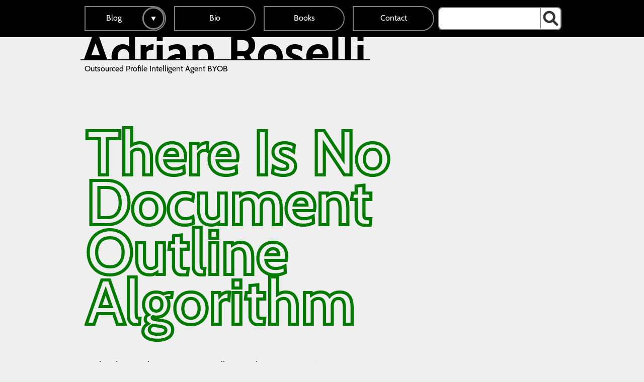

--- FILE ---
content_type: text/html; charset=UTF-8
request_url: https://adrianroselli.com/2016/08/there-is-no-document-outline-algorithm.html
body_size: 27476
content:
<!DOCTYPE html>
<html lang="en">
<head>
	<meta charset="UTF-8">

	<title>There Is No Document Outline Algorithm — Adrian Roselli</title>

	<meta http-equiv="X-UA-Compatible" content="IE=edge">
	<meta name="viewport" content="width=device-width, initial-scale=1.0">
	
	<link rel="shortcut icon" href="/wp-content/themes/AAR/favicon.png">
	<link rel="pingback" href="/xmlrpc.php">
	<link rel="alternate" type="application/rss+xml" title="RSS" href="https://adrianroselli.com/feed">
	<style>
	/* cabin-regular - latin */
	@font-face {
		font-family: 'Cabin';
		font-style: normal;
		font-weight: 400;
		src: local('Cabin'), local('Cabin-Regular'),
			url('/wp-content/themes/AAR/fonts/cabin-v14-latin-regular.woff2') format('woff2'), /* Chrome 26+, Opera 23+, Firefox 39+ */
			url('/wp-content/themes/AAR/fonts/cabin-v14-latin-regular.woff') format('woff'); /* Chrome 6+, Firefox 3.6+, IE 9+, Safari 5.1+ */
		font-display: swap;
	}
	/* cabin-italic - latin */
	@font-face {
		font-family: 'Cabin';
		font-style: italic;
		font-weight: 400;
		src: local('Cabin Italic'), local('Cabin-Italic'),
			url('/wp-content/themes/AAR/fonts/cabin-v14-latin-italic.woff2') format('woff2'), /* Chrome 26+, Opera 23+, Firefox 39+ */
			url('/wp-content/themes/AAR/fonts/cabin-v14-latin-italic.woff') format('woff'); /* Chrome 6+, Firefox 3.6+, IE 9+, Safari 5.1+ */
		font-display: swap;
	}
	/* cabin-700 - latin */
	@font-face {
		font-family: 'Cabin';
		font-style: normal;
		font-weight: 700;
		src: local('Cabin Bold'), local('Cabin-Bold'),
			url('/wp-content/themes/AAR/fonts/cabin-v14-latin-700.woff2') format('woff2'), /* Chrome 26+, Opera 23+, Firefox 39+ */
			url('/wp-content/themes/AAR/fonts/cabin-v14-latin-700.woff') format('woff'); /* Chrome 6+, Firefox 3.6+, IE 9+, Safari 5.1+ */
		font-display: swap;
	}
	</style>
<!-- Cookie:  -->
<!-- Theme: Unset -->
	<style id="CSSUnset" media="all">
	:root { --page-bg: #efefef; --page-bg-rgb: 239,239,239; --detail-color: #007b00; --nav-color: #009c00; --text-color: #000; --text-color-rgb: 0,0,0; }
	@media (prefers-color-scheme: dark) {
		:root { --page-bg: #000; --page-bg-rgb: 0,0,0; --detail-color: #009c00; --nav-color: #009c00; --text-color: #efefef; --text-color-rgb: 239,239,239; }
	}
	</style>
	<style id="CSSDark" media="none">
		:root { --page-bg: #000; --page-bg-rgb: 0,0,0; --detail-color: #009c00; --nav-color: #009c00; --text-color: #efefef; --text-color-rgb: 239,239,239; }
	</style>
	<style id="CSSLight" media="none">
		:root { --page-bg: #efefef; --page-bg-rgb: 239,239,239; --detail-color: #007b00; --nav-color: #009c00; --text-color: #000; --text-color-rgb: 0,0,0; }
	</style>

	<!-- 9.17.1 -->
	<link rel="stylesheet" href="/wp-content/themes/AAR/style.css?d=20250715">

	<style>
	@media print {header::before{content: url(http://chart.apis.google.com/chart?chs=120x120&cht=qr&chl=http%3A%2F%2Fadrianroselli.com/2016/08/there-is-no-document-outline-algorithm.html);position:absolute;top:-.25in;right:-.25in;}}
	</style>

	<script src="/wp-content/themes/AAR/highlight.min.js" async></script>
	<style>
	/* a11y-dark.min.css */
	.hljs-comment,.hljs-quote{color:#d4d0ab}.hljs-variable,.hljs-template-variable,.hljs-tag,.hljs-name,.hljs-selector-id,.hljs-selector-class,.hljs-regexp,.hljs-deletion{color:#ffa07a}.hljs-number,.hljs-built_in,.hljs-builtin-name,.hljs-literal,.hljs-type,.hljs-params,.hljs-meta,.hljs-link{color:#f5ab35}.hljs-attribute{color:#ffd700}.hljs-string,.hljs-symbol,.hljs-bullet,.hljs-addition{color:#abe338}.hljs-title,.hljs-section{color:#00e0e0}.hljs-keyword,.hljs-selector-tag{color:#dcc6e0}.hljs{display:block;overflow-x:auto;background:#2b2b2b;color:#f8f8f2;padding:.5em}.hljs-emphasis{font-style:italic}.hljs-strong{font-weight:bold}@media screen and (-ms-high-contrast:active), screen and (forced-colors: active){.hljs-addition,.hljs-attribute,.hljs-built_in,.hljs-builtin-name,.hljs-bullet,.hljs-comment,.hljs-link,.hljs-literal,.hljs-meta,.hljs-number,.hljs-params,.hljs-string,.hljs-symbol,.hljs-type,.hljs-quote{color:highlight}.hljs-keyword,.hljs-selector-tag{font-weight:bold}}
	.hljs{background:transparent;padding:0}
	@media print{pre .hljs,pre .hljs *{color:#000}}
	</style>

	<!-- <link rel="prev" title="My Slides from Abstractions" href="https://adrianroselli.com/2016/08/my-slides-from-abstractions.html"> -->
	<!-- <link rel="next" title="Analog Accessibility Analogues" href="https://adrianroselli.com/2016/09/analog-accessibility-analogues.html"> -->
	<!-- <link rel="canonical" href="http://adrianroselli.com/2016/08/there-is-no-document-outline-algorithm.html"> -->

	<!-- Opengraph, Twitter, etc. -->
	<meta property="og:type" content="article">
	<meta property="og:title" content="There Is No Document Outline Algorithm">
	<meta property="og:url" content="https://adrianroselli.com/2016/08/there-is-no-document-outline-algorithm.html">
	<meta property="og:description" content="I figured I would state the entire argument in the title. After all, as of this writing and the last seven-plus years, the statement is accurate as far as the browsers are concerned. I am penning this as sort of a follow-up to my post from 2013, The Truth about&hellip;">
	<meta property="article:published_time" content="2016-08-29T20:39:03-04:00">
	<meta property="article:modified_time" content="2023-09-19T10:35:29-04:00">
	<meta property="og:site_name" content="Adrian Roselli">
	<meta property="og:image" content="https://adrianroselli.com/wp-content/uploads/2011/01/HTML5_Logo2.png">
	<meta property="og:image:width" content="182">
	<meta property="og:image:height" content="256">
	<meta property="og:image:alt" content="HTML5 Logo">
	<meta property="og:locale" content="en_US">
	<meta name="twitter:card" content="summary">
	<!-- / Opengraph, Twitter, etc. -->
	<!-- Because Page Speed Insights and probably Google are little punks that can't parse the Opengraph version -->
	<meta name="description" content="I figured I would state the entire argument in the title. After all, as of this writing and the last seven-plus years, the statement is accurate as far as the browsers are concerned. I am penning this as sort of a follow-up to my post from 2013, The Truth about&hellip;">
	<!-- / Because Page Speed Insights and probably Google are little punks that can't parse the Opengraph version -->
	<meta name="twitter:dnt" content="on">
	<!-- https://adrianroselli.com/2016/08/there-is-no-document-outline-algorithm.html -->
	<!-- /2016/08/there-is-no-document-outline-algorithm.html -->

	
	<!-- <meta name="monetization" content="$ilp.gatehub.net/597263724"> -->
</head>
<body id="Unset">

<!-- header -->
<header role="banner">
		<a href="#Skip" accesskey="s">Skip to content.</a>

		<!-- nav -->
		<div id="NavWrapper">
			<nav role="navigation" id="PrimaryNav">
				<ul>
					<li><a href="/posts" id="mnu2095">Blog</a>
<button type="button" id="btnSubblog" aria-controls="Subblog" aria-expanded="false" aria-labelledby="mnu2095"><svg xmlns="http://www.w3.org/2000/svg" viewBox="0 0 80 80" focusable="false" width="1em" height="1em" aria-hidden="true"><path d="M70.3 13.8L40 66.3 9.7 13.8z"/></svg></button>
			<ul id="Subblog">
	<li><a href="/tag/accessibility" id="mnu5358">Accessibility</a></li>
	<li><a href="/tag/pattern" id="mnu8668">Patterns</a></li>
	<li><a href="/tag/print" id="mnu5366">Print Styles</a></li>
	<li><a href="/tag/tables" id="mnu6954">Tables</a></li>
	<li><a href="/tag/slides" id="mnu5360">Talk Slides</a></li>
	<li><a href="/tag/ux" id="mnu5359">User Experience</a></li>
	<li><a href="/tag/ariabuse" id="mnu9687">ARIA Misuse</a></li>
	<li><a href="/tag/overlay" id="mnu14069">Overlays</a></li>
</ul>
</li>
<li><a href="/bio" id="mnu1976">Bio</a></li>
<li><a href="/books" id="mnu1990">Books</a></li>
<li><a href="/contact" id="mnu1973">Contact</a></li>
				</ul>
				<form method="get" id="searchform" class="searchform" action="https://adrianroselli.com/" role="search" autocomplete="off" novalidate>
				<label for="s" class="visually-hidden">Search for:</label>
				<input type="text" value="" name="s" id="s" enterkeyhint="search">
				<button id="searchsubmit">
					<span class="visually-hidden">Search</span>
					<svg xmlns="http://www.w3.org/2000/svg" viewBox="0 0 100 100" focusable="false" aria-hidden="true" width="1em" height="1em"><path d="M73.37 62.76a39 39 0 10-10.61 10.61L85.2 95.8a7.5 7.5 0 0010.6-10.6zM41 65a24 24 0 1124-24 24 24 0 01-24 24z"/></svg>
				</button>
			</form>
			</nav>
		</div>
		<!-- / nav -->

		<div id="Brand">
			<a href="/" accesskey="1" class="logotype">
				<strong>Adrian Roselli</strong><br>
				<span>Outsourced Profile Intelligent Agent BYOB</span>
			</a>
		</div>
</header>
<!-- / header -->



<!-- #Content -->
<div class="post">
			<main role="main">

		
		<h1 id="Skip" tabindex="-1">There Is No Document Outline Algorithm</h1>
		<aside role="note">
		
		Updated <time datetime="2023-09-19T10:35:29-04:00">September 19, 2023</time>, originally posted <time datetime="2016-08-29T20:39:03-04:00">August 29, 2016</time>; <a href="#Comments" class="noprint">28 Comments</a>
		</aside>
        <p>
<img src="/wp-content/uploads/2011/01/HTML5_Logo1.png" class="right">
I figured I would state the entire argument in the title. After all, as of this writing and the last seven-plus years, the statement is accurate as far as the browsers are concerned.
</p>

<p>
I am penning this as sort of a follow-up to my post from 2013, <cite><a href="/2013/12/the-truth-about-truth-about-multiple-h1.html">The Truth about “The Truth About Multiple H1 Tags”</a></cite>. Even after that post helped kick off an update to the W3C HTML5 specification, it is not reflected in current tutorials and informative pieces.
</p>


<h2 id="BadInfo">Bad Information Persists</h2>

<p>
The appeal of ignoring heading levels for developers and authors is pretty compelling when you do not know how or where that content will appear (or it appears in many different locations). In particular, the all-<code>&lt;h1&gt;</code> approach appeals to many for its simplicity.
</p>

<p>
It makes sense why a developer might see this advice, or hear about it through <a href="http://webdesign.tutsplus.com/articles/the-truth-about-multiple-h1-tags-in-the-html5-era--webdesign-16824">misinformed articles</a>, and never look back. This advice is a free pass. Many content authors don&#8217;t even know <em>where</em> their content will appear, making an all-<code>&lt;h1&gt;</code> approach feel like the safe approach.
</p>

<p>
Unfortunately, despite all the activity in the standards world along with the lack of activity on the part of the browsers, many developers continue to be unaware that this imparts no benefits to users and even harms many of those users. I run into this repeatedly when I answer <a href="http://stackoverflow.com/questions/38448811/is-it-semantically-correct-to-use-h1-in-a-dialog/38467898#comment64346101_38467898">questions on Stack Overflow</a>, when I talk to developers in real life, and even from generally trusted outlets:
</p>

<blockquote>
<p>
This was part of the spec, and it was “revoked”, which is not a nice thing to do. And it was revoked not because they considered that it was a bad idea, but because of screen readers not implementing it correctly.
</p>
<footer><cite><a href="https://hacks.mozilla.org/2016/08/a-few-html-tips/comment-page-1/#comment-20156">Author comment on &#8220;A few HTML tips&#8221; at Mozilla Hacks</a></cite></footer>
</blockquote>

<p>
This is a common position, captured succinctly in this one example.
</p>

<p>
Disregarding the fact that it was never part of the final W3C spec, that the spec had a warning for three years, that nobody considered the algorithm a bad idea, that screen readers had nothing to do with it, and that browsers not implementing it is different from correctly implementing it, there is one statement that belies the issue at hand.
</p>

<p>
<q>Not a nice thing to do</q> is a value judgment. It presumes that the specification&#8217;s primary benefactors are developers when <a href="https://www.w3.org/TR/html-design-principles/#priority-of-constituencies">in reality it is about users</a>. It also presumes that it is acceptable to give developers advice (that harms some users) that has never been supported.
</p>

<p>
Like it or not, browsers are not moving on this feature and citing the purely theoretical document outline does nothing to move it forward. We as developers need to resolve this while still making it easy for content authors.
</p>



<h3>Update: February 13, 2017</h3>

<p>
There is a new issue opened against the W3C specification to try to understand how the outline algorithm is supposed to work so a polyfill can be created. This is sometimes a first step to getting support built into browsers. Read more at the issue, <cite><a href="https://github.com/w3c/html/issues/794">Update outline algorithm #794</a></cite>.
</p>


<h2 id="Alternatives">One Alternative (in Two Parts)</h2>


<p>
The average web developer would rather not have to think about mapping the appropriate heading level for every potential re-use of content. Authors should not have to think about it at all.
</p>

<h3 id="AlternativeServer">Server Side</h3>

<p>
Way back in the early oughts (actually, 1999&ndash;2000) I wrote a CMS (Content Management System) based on delimited text files. It was a lark. I wanted to teach myself some programming skills and my brother needed a mini-CMS while he was overseas.
</p>

<p>
I quickly ran into the heading issue that HTML5 tried to solve — sometimes his content would be re-used elsewhere in the layout, and the headings would not make sense anymore. But I solved it. I solved it without any fancy frameworks or libraries or HTML5 retooling.
</p>

<p>
Every content container carried a variable (this was all server-side code). That variable was a number reflecting its nesting level on the page. That number was then used to replace the number in any <code>&lt;h#&gt;</code> levels in the content (the content was chunked enough that there was not more than one heading).
</p>

<p>
I carried that technique forward into projects on much beefier CMSes and never had to worry about training authors how to manage chunked content on their home pages (and similar chunked pages). The move to HTML5 never made me consider an all-<code>&lt;h1&gt;</code> solution, partly because I knew the outline was not supported.
</p>


<h3 id="AlternativeClient">Client Side</h3>

<p>
Since so much of the content on modern sites comes in via client-side scripting, the code would simply need to be updated to run in the browser — this assumes you don&#8217;t mind offloading simple processing to thousands of users across uncontrollable run-times. But then if you are relying on client-side scripts to render a page you have already made your decision.
</p>

<p>
The following embedded code shows an HTML document that uses an all-<code>&lt;h1&gt;</code> structure. With a (not production-ready) chunk of JavaScript and some custom <code>data-</code> attributes on the sectioning containers, I re-write the <code>&lt;h1&gt;</code>s to reflect a document outline appropriate for this content. I use some CSS generated content to include the heading level after the text of each heading so you can easily see which is which. If the script does not work, you will see black headings sans parentheses for all.
</p>

<p>
Conceivably you can let your authors continue an all-<code>&lt;h1&gt;</code> approach, while your templates just tweak the structure based on attributes you embed in the layout. 
</p>


<p data-height="425" data-theme-id="0" data-slug-hash="VKkwwE" data-default-tab="html,result" data-user="aardrian" data-embed-version="2" class="codepen">See the Pen <a href="http://codepen.io/aardrian/pen/VKkwwE/">Dynamic Heading Level Demo</a> by Adrian Roselli (<a href="http://codepen.io/aardrian">@aardrian</a>) on <a href="http://codepen.io">CodePen</a>.</p>
<script async src="//assets.codepen.io/assets/embed/ei.js"></script>

<p>
You <a href="http://codepen.io/aardrian/pen/VKkwwE?editors=0010">can see (steal, fix) the script at CodePen</a> directly, or you can <a href="http://codepen.io/aardrian/debug/VKkwwE">view it as a full page</a> and make sure your assistive technology (such as a screen reader in this case) can navigate the corrected heading structure as you expect.
</p>


<h2 id="StandardsChange">Another Alternative</h2>

<p>
We can work to get browsers to support another new element, the <code>&lt;h&gt;</code> element (<a href="https://github.com/w3c/html/issues/169#issuecomment-210681765">proposed in April</a>, which was probably based on <a href="http://juicystudio.com/article/nested-headings.php">Gez Lemon&#8217;s 2004 suggestion</a>). Browsers would still need to implement some sort of document outline algorithm, but in this case a new element means no need to rewrite existing <code>&lt;h#&gt;</code> logic.
</p>

<p>
That will require the developer community to come together as it did for the <code>&lt;picture&gt;</code> element. It can be done, it just requires some effort.
</p>

<h3>Update: January 18, 2017</h3>

<p>
While the issue opened last April has since been closed (since it was about a language change in the spec), a new issue was opened <a href="https://github.com/w3c/html/issues/774">specifically for adding an <code>&lt;h&gt;</code> element</a>.
</p>


<h2 id="Minutiae">Minutiae</h2>

<p>
The statement in the title of this post is not new. It has been discussed for at least three years in standards bodies. It has been ignored by browsers for longer (more than seven years), though the browser bugs linked at the end are only a couple years old. Anyone who claims this is a recent change has not confirmed that with the W3C specification in two years.
</p>

<p>
The following links are just evidence I have needed to provide repeatedly to demonstrate these points. I guess they are more for me to easily reference from future Stack Overflow answers.
</p>

<ul>
 <li>In October 2013, Steve Faulkner (an editor of the HTML5 specification) wrote a post, <cite><a href="https://www.paciellogroup.com/blog/2013/10/html5-document-outline/">The HTML5 Document Outline</a></cite>, explaining that it does not exist outside of the draft spec.</li>
 <li>In January 2014, <a href="http://lists.w3.org/Archives/Public/public-html/2014Jan/0004.html">discussions started</a> on the W3C HTML Working Group mailing list.</li>
 <li>On January 25, 2014, <a href="https://developer.mozilla.org/en-US/docs/Web/Guide/HTML/Using_HTML_sections_and_outlines">Mozilla Developer Network updated its advice</a>, acknowledging there is no outline algorithm in any browser.</li>
 <li>In March of 2014, a W3C HTML 5 bug was opened to &#8220;<a href="https://www.w3.org/Bugs/Public/show_bug.cgi?id=25003">modify required heading mappings to reflect reality</a>.&#8221;</li>
 <li>As of April 17, 2014, a <a href="https://web.archive.org/web/20160829041520/http://w3c.github.io/html/sections.html#creating-an-outline">warning was added to the W3C draft HTML5 specification</a> explicitly stating there are no implementations of the outline algorithm.</li>
 <li>On October 28, 2014, the <a href="https://www.w3.org/TR/html5/">W3C HTML5 specification was officially released</a> as a W3C Recommendation. It included the <a href="https://www.w3.org/TR/html5/sections.html#outlines">warning about the document outline</a>.</li>
 <li>On September 1, 2015, Steve Faulkner <a href="https://github.com/whatwg/html/issues/83">opened an issue with the WHATWG HTML5 specification</a> suggesting a similar change. That bug is still open.</li>
 <li>As of January 22, 2016, Steve Faulkner <a href="https://github.com/w3c/html/issues/33">re-opened the discussion with the W3C HTML5 specification</a> to see if there was some way to reflect reality.</li>
 <li>On April 7, 2016, Chaals opened the issue <cite><a href="https://github.com/w3c/html/issues/169">Do not recommend using nested sections with h1</a></cite> against the W3C HTML5 spec (which is also where a <code>&lt;h&gt;</code> element was proposed).</li>
 <li>As of June 9, it was <a href="http://w3c.github.io/html/sections.html#the-h1-h2-h3-h4-h5-and-h6-elements">removed from the HTML 5.1 draft specification</a>.</li>
 <li>On June 16, 2016, both the <a href="https://validator.w3.org/nu/">W3C HTML Checker</a> and the <a href="https://validator.w3.org/">W3C Markup Validation Service</a> were updated to issue warnings, but still let you see the ideal outline (if it was supported).</li>
 <li>2014 <a href="https://bugs.chromium.org/p/chromium/issues/detail?id=365070">Chromium bug</a> to support the outline algorithm (closed as WONTFIX July 28, 2021).</li>
 <li>2014 <a href="https://bugzilla.mozilla.org/show_bug.cgi?id=998590">Firefox bug</a> to support the outline algorithm (closed as RESOLVED October 16, 2019).</li>
 <li>2014 <a href="https://bugs.webkit.org/show_bug.cgi?id=131920">WebKit bug</a> to support the outline algorithm (still open with no activity since 2014).</li>
 <li>2014 <a href="https://web.archive.org/web/20160827032318/https://connect.microsoft.com/IE/feedback/details/856898/expose-output-of-html5-outline-algorithm-as-a-dom-method">Internet Explorer bug</a> to support the outline algorithm (closed as EXTERNAL and moved to Legacy Edge before it was shut down).</li>
 <li>Added January 17, 2017: <a href="https://github.com/w3c/html/issues/774">Add <h> element #774</a> formally opened against the spec, <a href="https://twitter.com/htmlwg/status/821717149869690880">tweeted by W3C Web Platform WG</a>, mooted when HTML moved to WHATWG.</li>
</ul>

<p>
To recap, the Document Outline Algorithm was never a recommendation in a final W3C spec. There was a warning explicitly <em>against</em> authors relying on it, though the outline language was retained for browsers to understand how to implement support (eventually).
</p>

<p>
Regardless of whether you like the idea of the document outline algorithm, it does not reflect reality since no user agent supports it.
</p>



<h2 id="Update01">Update: January 23, 2018</h2>

<p>
WHATWG has maintained the fiction of the document outline despite no implementations. An <a href="https://github.com/whatwg/html/issues/83">issue against the spec</a> was opened in 2015 to rectify this, where it has languished.
</p>

<p>
Until today. <a href="https://github.com/whatwg/html/issues/83#issuecomment-359871505">New conversation has started</a>, with any eye toward accessibility. So there is promise we will either see a more workable proposal for browsers (to ignore?) and/or acknowledgment that the current WHATWG definition needs to be scrapped.
</p>



<h2 id="Update02">Update: March 1, 2019</h2>

<p>
I was made aware that MDN has an entire section on using the document algorithm outline, so I edited the page to <a href="https://developer.mozilla.org/en-US/docs/Web/Guide/HTML/Using_HTML_sections_and_outlines#The_HTML5_outline_algorithm">drop a warning into it in three spots</a>.
</p>



<h2 id="Update03">Update: October 15, 2019</h2>

<p>
An effort is underway at WHATWG to try to resurrect <code>&lt;hgroup&gt;</code> (<a href="https://github.com/whatwg/html/issues/5002">Alternative take on hgroup #5002</a>), an element <a href="https://lists.w3.org/Archives/Public/public-html-admin/2013Apr/0003.html">dropped from the W3C version of HTML in 2013</a> and never supported in any browser. If you pay attention to the description, however, it is the latest effort to try to get a Document Outline Algorithm into the WHATWG HTML5 specification.
</p>

<p>
I made a pitch, which got some positive emoji responses, but a dismissive response from the OP:
</p>

<blockquote>
 <p>Alternative proposal:</p>
 <ol>
  <li>Declare that <code>&lt;hgroup&gt;</code> on its own does nothing;</li>
  <li>Mint <code>&lt;h&gt;</code>.</li>
 </ol>
 <p>Then <code>&lt;hgroup&gt;</code> does not modify <code>&lt;h#&gt;</code>, thereby leaving existing structures intact and not modifying author intent for explicitly-chosen heading levels.</p>
<p>Given use of <code>&lt;hgroup&gt;</code> I have seen in the wild, this approach will not make any existing heading structures <em>less</em> accessible.</p>
 <p>If the effort here is to justify <code>&lt;hgroup&gt;</code>, and by extension try again at a Document Outline Algorithm, then let&#8217;s mint a new required child element, <code>&lt;h&gt;</code>. The <code>&lt;h&gt;</code> element can then get its nesting level from the algorithm proposed here.</p>
 <p>This has the advantage of keeping existing heading parsing logic in place and compartmentalizing the logic of this new effort at a Document Outline Algorithm without blowing up 30 years of existing content and rules. It may also make uptake in user agents a bit easier to swallow.</p>
 <p>We can lean on a <a href="https://github.com/w3c/html/issues/774">previous effort to mint <code>&lt;h&gt;</code></a> to kick this off.</p>
 <p>For the sub-heading concept, we can argue that any non-<code>&lt;h&gt;</code> non-phrasing-content-element child of <code>&lt;hgroup&gt;</code> is a de facto sub-head, whether it is a <code>&lt;div&gt;</code> or a <code>&lt;p&gt;</code> (probably more thought required there).</p>
 <footer><a href="https://github.com/whatwg/html/issues/5002#issuecomment-542275840">Alternative take on hgroup #5002, comment 12</a></footer>
</blockquote>

<p>
I suspect there will never be support for <code>&lt;h&gt;</code>.
</p>



<h2 id="Update04">Update: January 7, 2020</h2>

<p>
In a new post at Smashing Magazine, <a href="https://www.smashingmagazine.com/2020/01/html5-article-section/"><cite>Why You Should Choose HTML5 <code>&lt;article&gt;</code> Over <code>&lt;section&gt;</code></cite></a>, Bruce Lawson reaffirms that there is no document outline algorithm and that no, you should not pepper your page with <code>&lt;h1&gt;</code>s.
</p>



<h2 id="Update05">Update: January 25, 2020</h2>

<p>
Ongoing efforts at <a href="https://github.com/whatwg/html/pull/3499#issuecomment-577866180">WHATWG to create a functional outline algorithm</a> that browsers want to, and can, implement continues despite two years with no progress. Well, there was progress in so far as Mozilla tried, and failed, to implement the latest effort. Remember, W3C never had a document outline algorithm in a final spec, <a href="https://groups.google.com/forum/#!msg/mozilla.dev.platform/SdnMKYwWxzU/U-v_b8c2BwAJ">though WHATWG did</a> (that email implies it was in a spec that browsers implemented), even though it never reflected reality.
</p>

<p>
It&#8217;s been 7 years of no browser support. This latest effort trying to resurrect <code>&lt;hgroup&gt;</code> as the new keeper of the Document Outline Algorithm may not end that drought.
</p>



<h2 id="Update06">Update: February 10, 2020</h2>

<p>
Steve Faulkner has wrapped up the history and current situation (as detailed in my January 25 update above) in his aptly-titled post <a href="https://codepen.io/stevef/post/a-decade-of-heading-backwards"><cite>A decade of heading backwards</cite></a>.
</p>



<h2 id="Update07">Update: April 6, 2022</h2>

<p>
Interestingly, the first version of HTML discussed, and dropped, heading levels that adapted to sectioning:
</p>

<blockquote>
 <p>
 Should we support headers for which the level is implicitly defined by nestable section elements?<a href="#HTMLplus2">*2</a> We could also support autonumbering of headers. Unfortunately, on further investigation these ideas proved trickier than thought at first, and so have been dropped from this draft.
 </p>
 <p>
 <a id="HTMLplus2">2.</a> For example with <code>&lt;H&gt;</code> for headers and <code>&lt;SECTION&gt;</code> for nestable sections.
 </p>
 <footer><cite><a href="https://www.w3.org/MarkUp/HTMLPlus/htmlplus_10.html">HTML+ Discussion Document</a> &#8211; November 8, 1993</cite></footer>
</blockquote>





<h2 id="Update08">Update: April 9, 2022</h2>

<p>
Thanks to <a href="https://twitter.com/tinitun/status/1511474421969608709">Ramón Corominas&#8217; memory</a>, I was able to confirm that IE9 / JAWS 13 announced <code>&lt;h1&gt;</code>s in simple nested <code>&lt;section&gt;</code>s at an appropriate depth. Chrome 99 / JAWS 13 did not, Firefox 91 ESR refused to work with JAWS 13 at all. I did not record more complex constructs, but it started to fall apart pretty quickly as I adjusted the nesting to match things I have seen in real life. For timeline context, <a href="https://support.freedomscientific.com/About/News/Article/52">JAWS 13 was released in late 2011</a>, while the algorithm was still a draft.
</p>

<blockquote>
 <p>
 I found it! &#x1f642;  It was in May 2012, and the combination was: Firefox 10/IE 9 + JAWS 13, but it only worked when using &lt;h1&gt; for every heading. &lt;hgroup&gt; had no support at all
 </p>
 <footer><cite>Ramón Corominas, <a href="https://twitter.com/tinitun/status/1511474421969608709">April 5 tweet</a></cite></footer>
</blockquote>

<blockquote>
 <p>
 If any &lt;h2&gt;-&lt;h6&gt; were used within a section, the level was incorrectly increased, and any headings with a calculated level higher than 6 were no more interpreted as headings
 </p>
 <footer><cite>Ramón Corominas, <a href="https://twitter.com/tinitun/status/1511474927043502080">April 5 tweet</a></cite></footer>
</blockquote>

<p>
I recorded a video that uses this HTML, pulled from the <a href="https://html.spec.whatwg.org/multipage/sections.html#headings-and-sections">WHATWG HTML specification examples for headings and sections</a>: 
</p>

<pre><code> &lt;h1&gt;Apples&lt;/h1&gt;
 &lt;p&gt;Apples are fruit.&lt;/p&gt;
 &lt;section&gt;
  &lt;h1&gt;Taste&lt;/h1&gt;
  &lt;p&gt;They taste lovely.&lt;/p&gt;
  &lt;section&gt;
   &lt;h1&gt;Sweet&lt;/h1&gt;
   &lt;p&gt;Red apples are sweeter than green ones.&lt;/p&gt;
  &lt;/section&gt;
 &lt;/section&gt;
 &lt;section&gt;
  &lt;h1&gt;Color&lt;/h1&gt;
  &lt;p&gt;Apples come in various colors.&lt;/p&gt;
 &lt;/section&gt;</code></pre>


<figure>
 <video preload="metadata" controls="" poster="">
  <source src="/wp-content/uploads/2016/08/IE9-DOA.mp4" type="video/mp4">
  <track label="English" kind="subtitles" srclang="en-us" src="/wp-content/uploads/2016/08/IE9-DOA.vtt" default="">
  Sorry, your browser doesn’t support embedded videos, but don’t worry, you can <a href="/wp-content/uploads/2016/08/IE9-DOA.mp4">download it</a>. The <a href="/wp-content/uploads/2016/08/IE9-DOA.vtt">caption file</a> is also available in case your video player can import it.
 </video>
 <figcaption>JAWS 13 with Internet Explorer 9.</figcaption>
</figure>

<p>
This is a case where IE9 was not exposing the nesting level information (<a href="https://twitter.com/stevefaulkner/status/1512435160175845377">IE9 does not expose heading semantics</a> in the accessibility layer), but JAWS was using heuristics to try to support the draft specification.
</p>

<p>
Steve Faulkner gave some context:
</p>

<blockquote>
 <p>
 The JAWS implementation was flawed and they couldn’t get it right, so they pulled it.
 </p>
 <footer>Steve Faulkner, <a href="https://twitter.com/stevefaulkner/status/1512430030542020609">April 8 tweet</a></footer>
</blockquote>

<blockquote>
 <p>
 The JAWS implementation was sponsored by Rich S/IBM in discussion with me at the time
 </p>
 <footer>Steve Faulkner, <a href="https://twitter.com/stevefaulkner/status/1512436555348070405">April 8 tweet</a></footer>
</blockquote>

<p>
Despite one of the WHATWG HTML editors <a href="https://github.com/whatwg/html/issues/83#issuecomment-1089073624">asserting</a> this week that <q>The problem is about the mismatch with accessibility tech</q>, it looks like some <em>accessibility tech</em> tried to match the draft specification in 2011 and rolled it back.
</p>

<p>
This is all on the radar again since Léonie Watson is trying to get some help from WHATWG on publishing the January 2021 HTML Review Draft as a W3C Candidate Recommendation after Steve (and I along with others) <a href="https://github.com/w3c/htmlwg/issues/22#issuecomment-1004986487">raised an objection</a> since it contains the fictional Document Outline Algorithm.
</p>





<h2 id="Update09">Update: April 18, 2022</h2>

<p>
Back in 2015, one of the <a href="https://github.com/whatwg/html/issues/83#issuecomment-136859478">WHATWG HTML contributors suggested a preference for removing</a> the Document Outline Algorithm from the WHATWG HTML specification instead of adding a warning, but the <a href="https://github.com/whatwg/html/issues/83#issuecomment-136882847">editor at the time disagreed</a>, stating a full re-write was necessary. Then 7 years of no movement from WHATWG.
</p>

<p>
Last week the now-current WHATWG HTML editor, after the failure of anyone to get the outline algorithm implemented in the last 7 years, <a href="https://github.com/whatwg/html/issues/83#issuecomment-1096853048">pivoted <q>back to the 2015 plan</q></a>, though once again implying he would not do it.
</p>

<p>
So Steve Faulkner did. Steve filed WHATWG HTML PR <a href="https://github.com/whatwg/html/pull/7829">#7829 <cite>removes outline algorithm </cite></a>. On Easter Sunday. If all goes well, maybe it won&#8217;t be another 7 years for this to be merged.
</p>

<p>
<a href="https://twitter.com/stevefaulkner/status/1515814973703958534">Steve also points out</a> that User Agent default CSS style sheets do not visually honor the Document Outline Algorithm (something folks have incorrectly asserted for years):
</p>

<p class="codepen" data-height="300" data-theme-id="dark" data-default-tab="html,result" data-slug-hash="ZEvmNPg" data-user="stevef" style="height: 300px; box-sizing: border-box; display: flex; align-items: center; justify-content: center; border: 2px solid; margin: 1em 0; padding: 1em;">
  <span>See the Pen <a href="https://codepen.io/stevef/pen/ZEvmNPg">
  incomplete implementation of outline styles</a> by steve faulkner (<a href="https://codepen.io/stevef">@stevef</a>)
  on <a href="https://codepen.io">CodePen</a>.</span>
</p>
<script async src="https://cpwebassets.codepen.io/assets/embed/ei.js"></script>





<h2 id="Update10">Update: July 1, 2022</h2>

<p>
The Document Outline Algorithm is now gone from the WHATWG HTML specification.
</p>

<p>
It took 6¾ years from when Steve Faulkner first opened the issue, with the intervening time seeing piles of evidence ignored, the backing of dozens of experts, spec editor gatekeeping, a pull request, and help shepherding it through the WHATWG process, but Steve pulled it off.
</p>

<blockquote class="twitter-tweet" data-dnt="true">
 <p>
 Replace the outline algorithm with one based on heading levels (thanks stevefaulkner!)<a href="https://github.com/whatwg/html/commit/6682bdeee6fb08f5972bea92064fe250f1b4ec9c">github.com/whatwg/html/commit/6682bdeee…</a>
 </p>
 <footer>
 <cite>HTML Standard (@htmlstandard) <a href="https://twitter.com/htmlstandard/status/1542725809848434688">July 1, 2022</a></cite>
 </footer>
</blockquote>

<p>
If you see any tools, editors, articles, &#8220;experts&#8221;, etc., pitching the Document Outline Algorithm, remind them they are wrong (and have been).
</p>






<h2 id="Update11">Update: July 7, 2022</h2>

<p>
Bruce has provided some context as well, which is far shorter than my stove-piped post, in <cite><a href="https://brucelawson.co.uk/2022/why-the-html-outlining-algorithm-was-removed-from-the-spec-the-truth-will-shock-you/">Why the HTML Outlining Algorithm was removed from the spec – the truth will shock you!</a></cite>. This part hits home:
</p>

<blockquote>
 <p>One of the reasons I liked having a W3C versioned specification for HTML is that it would reflect the reality of what browsers do on the date at the top of the spec. A living standard often includes things that aren’t yet implemented. And the worse thing about having zombie stuff in a spec is that lots of developers believe (in good faith) that it accurately reflects what’s implemented today.</p>
 <footer><cite><a href="https://brucelawson.co.uk/2022/why-the-html-outlining-algorithm-was-removed-from-the-spec-the-truth-will-shock-you/">Why the HTML Outlining Algorithm was removed from the spec – the truth will shock you!</a></cite></footer>
</blockquote>

<p>
With the version-less WHATWG spec, the update is only there if people remember to look. So it might be some time before folks believe it. Even after <em>years</em> of evidence.
</p>






<h2 id="Update12">Update: August 24, 2023</h2>

<p>
<a href="/2021/10/blaming-screen-readers-red-flag.html">Don&#8217;t blame screen readers for this</a>. As I noted above, a screen reader was the first to try to implement the document outline algorithm when the browsers would not. It was a screen reader that proved the algorithm was untenable.
</p>







<h2 id="Update13">Update: September 19, 2023</h2>

<p>
The 2019 suggestion from Mu-An Chiou <a href="https://github.com/whatwg/html/pull/3499#issuecomment-544745912">for <code>headinglevelstart</code></a> has <a href="https://github.com/whatwg/html/issues/5033#issuecomment-1721308852">fresh activity</a> coming out of TPAC. Scott mentioned <a href="https://github.com/whatwg/html/issues/5033#issuecomment-1725690910">current limitations</a> in screen readers along with designating an upper limit.
</p>

<p>
Note that this in no way is an effort to try to revive the failed Document Outline Algorithm.
</p>









<!--
https://twitter.com/LeaVerou/status/869917035257614336
-->
		<footer>
						<h2>Tags</h2>

			<p>
			<a href="/tag/accessibility" rel="tag">accessibility</a>, <a href="/tag/html" rel="tag">html</a>, <a href="/tag/javascript" rel="tag">JavaScript</a>, <a href="/tag/rant" rel="tag">rant</a>, <a href="/tag/standards" rel="tag">standards</a>, <a href="/tag/w3c" rel="tag">W3C</a>, <a href="/tag/wcag" rel="tag">WCAG</a>			</p>

			<h2>Other Posts</h2>

      <div class="prevnextpost">
  			<p>
			<a href="/2016/08/my-slides-from-abstractions.html" rel="prev" data-bg="/wp-content/uploads/2016/08/slide_thumb-150x150.png" style="background-image:url(/wp-content/uploads/2016/08/slide_thumb-150x150.png)">Earlier post: <cite>My Slides from Abstractions</cite></a>
			</p>
  			<p>
			<a href="/2016/09/analog-accessibility-analogues.html" rel="next" data-bg="/wp-content/uploads/2016/08/wheelchair-access_step-150x150.jpg" style="background-image:url(/wp-content/uploads/2016/08/wheelchair-access_step-150x150.jpg)">More recent post: <cite>Analog Accessibility Analogues</cite></a>
			</p>      </div>

		</footer>
									
		
		<article id="Comments">

			<h2>28 Comments</h2>


			
			<div>

				<blockquote class="comment even thread-even depth-1 parent" id="comment-58153">
					<div>
						<header>
						
						
						<a rel='nofollow' class='comment-reply-link' href='https://adrianroselli.com/2016/08/there-is-no-document-outline-algorithm.html?replytocom=58153#respond' data-commentid="58153" data-postid="4435" data-belowelement="-58153" data-respondelement="respond" data-replyto="Reply to Brian Kardell" aria-label='Reply to Brian Kardell'>Reply</a>
						</header>


					<p>I had occasion to look back for on this already in the course of 24 hours or so and I didn&#8217;t find this in your links, so I&#8217;m including it in the comments just incase anyone is interested <a href="https://discourse.wicg.io/t/html5-h-custom-element/438/39" rel="nofollow ugc">https://discourse.wicg.io/t/html5-h-custom-element/438/39</a></p>


					</div>
					<footer>
						<cite><a href='https://briankardell.wordpress.com' rel='external nofollow ugc' class='url'>Brian Kardell</a></cite>;
						<time datetime="2016-09-02T19:02:00-04:00">2 September 2016 at 7:02 pm</time>.
						<a href="/2016/08/there-is-no-document-outline-algorithm.html#comment-58153" class="noprint">Permalink</a>
					</footer>

				</blockquote>


			<div>

				<blockquote class="comment byuser comment-author-adrian-roselli bypostauthor odd alt depth-2" id="comment-58154">
					<div>
						<header>
						In response to <a href="/2016/08/there-is-no-document-outline-algorithm.html#comment-58153" class="noprint">Brian Kardell</a>.
						
						<a rel='nofollow' class='comment-reply-link' href='https://adrianroselli.com/2016/08/there-is-no-document-outline-algorithm.html?replytocom=58154#respond' data-commentid="58154" data-postid="4435" data-belowelement="-58154" data-respondelement="respond" data-replyto="Reply to Adrian Roselli" aria-label='Reply to Adrian Roselli'>Reply</a>
						</header>


					<p>Thanks. I totally spaced on that after you showed it to me. Appreciate you linking it.</p>


					</div>
					<footer>
						<cite><a href='https://adrianroselli.com/' rel='external nofollow ugc' class='url'>Adrian Roselli</a></cite>;
						<time datetime="2016-09-02T19:07:46-04:00">2 September 2016 at 7:07 pm</time>.
						<a href="/2016/08/there-is-no-document-outline-algorithm.html#comment-58154" class="noprint">Permalink</a>
					</footer>

				</blockquote>

</div><!-- #comment-## -->
</div><!-- #comment-## -->

			<div>

				<blockquote class="comment even thread-odd thread-alt depth-1 parent" id="comment-59783">
					<div>
						<header>
						
						
						<a rel='nofollow' class='comment-reply-link' href='https://adrianroselli.com/2016/08/there-is-no-document-outline-algorithm.html?replytocom=59783#respond' data-commentid="59783" data-postid="4435" data-belowelement="-59783" data-respondelement="respond" data-replyto="Reply to Gregory" aria-label='Reply to Gregory'>Reply</a>
						</header>


					<p>In the interest of generating a solid outline for screen readers, I was wondering if it was okay practice to blend explicit  els with <code>role="heading"</code> + <code>aria-level="x"</code>, and then hide it for non-screenreaders; e.g.</p>
<p><code>&nbsp;&nbsp;&nbsp;&nbsp;Main Site Navigation</code></p>
<p>The idea being to have presentational structures that don&#8217;t translate to screen readers without excluding their users from understanding. (also hopefully google doesn&#8217;t ding us)</p>


					</div>
					<footer>
						<cite>Gregory</cite>;
						<time datetime="2016-09-27T22:30:44-04:00">27 September 2016 at 10:30 pm</time>.
						<a href="/2016/08/there-is-no-document-outline-algorithm.html#comment-59783" class="noprint">Permalink</a>
					</footer>

				</blockquote>


			<div>

				<blockquote class="comment byuser comment-author-adrian-roselli bypostauthor odd alt depth-2" id="comment-59784">
					<div>
						<header>
						In response to <a href="/2016/08/there-is-no-document-outline-algorithm.html#comment-59783" class="noprint">Gregory</a>.
						
						<a rel='nofollow' class='comment-reply-link' href='https://adrianroselli.com/2016/08/there-is-no-document-outline-algorithm.html?replytocom=59784#respond' data-commentid="59784" data-postid="4435" data-belowelement="-59784" data-respondelement="respond" data-replyto="Reply to Adrian Roselli" aria-label='Reply to Adrian Roselli'>Reply</a>
						</header>


					<p>Short answer: No.</p>
<p>Longer answer: Not all screen reader users are blind.</p>
<p>Yet longer answer: If you can already put the appropriate heading level into an <code>aria-level</code> attribute, then you can use the correct <code>&lt;h#&gt;</code>, so this seems like a lot of extra effort for a potentially confusing (and SEO-risky) approach.</p>


					</div>
					<footer>
						<cite><a href='https://adrianroselli.com/' rel='external nofollow ugc' class='url'>Adrian Roselli</a></cite>;
						<time datetime="2016-09-27T22:43:56-04:00">27 September 2016 at 10:43 pm</time>.
						<a href="/2016/08/there-is-no-document-outline-algorithm.html#comment-59784" class="noprint">Permalink</a>
					</footer>

				</blockquote>

</div><!-- #comment-## -->
</div><!-- #comment-## -->

			<div>

				<blockquote class="comment even thread-even depth-1 parent" id="comment-81249">
					<div>
						<header>
						
						
						<a rel='nofollow' class='comment-reply-link' href='https://adrianroselli.com/2016/08/there-is-no-document-outline-algorithm.html?replytocom=81249#respond' data-commentid="81249" data-postid="4435" data-belowelement="-81249" data-respondelement="respond" data-replyto="Reply to Alf" aria-label='Reply to Alf'>Reply</a>
						</header>


					<p>Dude, you&#8217;re a bozo. Plain and simple. Even if there&#8217;s &#8220;no such thing as document outline&#8221;, just by using a document outline can help tell you if the site is complete shit. You can actually tell by just visiting the site you want to outline. 99% of the time, it completely matches the shittiness that is displayed. Almost as bad as your writing. Almost.</p>


					</div>
					<footer>
						<cite><a href='http://www.stackoverflow.com' rel='external nofollow ugc' class='url'>Alf</a></cite>;
						<time datetime="2017-06-19T20:16:58-04:00">19 June 2017 at 8:16 pm</time>.
						<a href="/2016/08/there-is-no-document-outline-algorithm.html#comment-81249" class="noprint">Permalink</a>
					</footer>

				</blockquote>


			<div>

				<blockquote class="comment byuser comment-author-adrian-roselli bypostauthor odd alt depth-2" id="comment-81271">
					<div>
						<header>
						In response to <a href="/2016/08/there-is-no-document-outline-algorithm.html#comment-81249" class="noprint">Alf</a>.
						
						<a rel='nofollow' class='comment-reply-link' href='https://adrianroselli.com/2016/08/there-is-no-document-outline-algorithm.html?replytocom=81271#respond' data-commentid="81271" data-postid="4435" data-belowelement="-81271" data-respondelement="respond" data-replyto="Reply to Adrian Roselli" aria-label='Reply to Adrian Roselli'>Reply</a>
						</header>


					<p>Alf, other than your points about me being a bozo and my poor writing, I am not sure I understand what you are saying. On the first two points I agree, though. So kudos on being right in your opening and close!</p>


					</div>
					<footer>
						<cite><a href='https://adrianroselli.com/' rel='external nofollow ugc' class='url'>Adrian Roselli</a></cite>;
						<time datetime="2017-06-20T06:19:03-04:00">20 June 2017 at 6:19 am</time>.
						<a href="/2016/08/there-is-no-document-outline-algorithm.html#comment-81271" class="noprint">Permalink</a>
					</footer>

				</blockquote>

</div><!-- #comment-## -->
</div><!-- #comment-## -->

			<div>

				<blockquote class="comment even thread-odd thread-alt depth-1 parent" id="comment-92922">
					<div>
						<header>
						
						
						<a rel='nofollow' class='comment-reply-link' href='https://adrianroselli.com/2016/08/there-is-no-document-outline-algorithm.html?replytocom=92922#respond' data-commentid="92922" data-postid="4435" data-belowelement="-92922" data-respondelement="respond" data-replyto="Reply to Chris Wong" aria-label='Reply to Chris Wong'>Reply</a>
						</header>


					<p>Hi Adrian,<br />
I just recently found your blog and the information here is really helpful. Thank you so much.<br />
In short, does it mean that there is always only one H1, which is the title, in a web page?<br />
Chris</p>


					</div>
					<footer>
						<cite>Chris Wong</cite>;
						<time datetime="2018-02-14T20:55:13-05:00">14 February 2018 at 8:55 pm</time>.
						<a href="/2016/08/there-is-no-document-outline-algorithm.html#comment-92922" class="noprint">Permalink</a>
					</footer>

				</blockquote>


			<div>

				<blockquote class="comment byuser comment-author-adrian-roselli bypostauthor odd alt depth-2" id="comment-93353">
					<div>
						<header>
						In response to <a href="/2016/08/there-is-no-document-outline-algorithm.html#comment-92922" class="noprint">Chris Wong</a>.
						
						<a rel='nofollow' class='comment-reply-link' href='https://adrianroselli.com/2016/08/there-is-no-document-outline-algorithm.html?replytocom=93353#respond' data-commentid="93353" data-postid="4435" data-belowelement="-93353" data-respondelement="respond" data-replyto="Reply to Adrian Roselli" aria-label='Reply to Adrian Roselli'>Reply</a>
						</header>


					<p>Chris, yes, you have distilled my position well. Have a single <code>&lt;h1&gt;</code> per page, and that <code>&lt;h1&gt;</code> should correspond to the value of the <code>&lt;title&gt;</code> (excluding the site name, marketing tagline, etc).</p>


					</div>
					<footer>
						<cite><a href='https://adrianroselli.com/' rel='external nofollow ugc' class='url'>Adrian Roselli</a></cite>;
						<time datetime="2018-02-19T13:24:46-05:00">19 February 2018 at 1:24 pm</time>.
						<a href="/2016/08/there-is-no-document-outline-algorithm.html#comment-93353" class="noprint">Permalink</a>
					</footer>

				</blockquote>

</div><!-- #comment-## -->
</div><!-- #comment-## -->

			<div>

				<blockquote class="comment even thread-even depth-1 parent" id="comment-114277">
					<div>
						<header>
						
						
						<a rel='nofollow' class='comment-reply-link' href='https://adrianroselli.com/2016/08/there-is-no-document-outline-algorithm.html?replytocom=114277#respond' data-commentid="114277" data-postid="4435" data-belowelement="-114277" data-respondelement="respond" data-replyto="Reply to J Redhead" aria-label='Reply to J Redhead'>Reply</a>
						</header>


					<p>Perhaps this is not the place nor time to ask (i preemptively apologize if so) but is it allowed to use multiple <code>&lt;header&gt;</code> elements on a page?<br />
And should <code>&lt;section&gt;</code> elements be used?</p>


					</div>
					<footer>
						<cite><a href='https://jeremyredhead.neocities.org/' rel='external nofollow ugc' class='url'>J Redhead</a></cite>;
						<time datetime="2018-11-01T22:49:35-04:00">1 November 2018 at 10:49 pm</time>.
						<a href="/2016/08/there-is-no-document-outline-algorithm.html#comment-114277" class="noprint">Permalink</a>
					</footer>

				</blockquote>


			<div>

				<blockquote class="comment byuser comment-author-adrian-roselli bypostauthor odd alt depth-2" id="comment-114309">
					<div>
						<header>
						In response to <a href="/2016/08/there-is-no-document-outline-algorithm.html#comment-114277" class="noprint">J Redhead</a>.
						
						<a rel='nofollow' class='comment-reply-link' href='https://adrianroselli.com/2016/08/there-is-no-document-outline-algorithm.html?replytocom=114309#respond' data-commentid="114309" data-postid="4435" data-belowelement="-114309" data-respondelement="respond" data-replyto="Reply to Adrian Roselli" aria-label='Reply to Adrian Roselli'>Reply</a>
						</header>


					<p>J Redhead, it is totally fine to use multiple <code>&lt;header&gt;</code>s on a page. Note that only the first instance of <code>&lt;header&gt;</code> under <code>&lt;body&gt;</code> will be considered a banner landmark. <code>&lt;section&gt;</code> elements are fine to use, but my rule of thumb is not to use them unless they would also get an appropriate <code>&lt;h#&gt;</code> heading.</p>


					</div>
					<footer>
						<cite><a href='https://adrianroselli.com/' rel='external nofollow ugc' class='url'>Adrian Roselli</a></cite>;
						<time datetime="2018-11-02T09:23:29-04:00">2 November 2018 at 9:23 am</time>.
						<a href="/2016/08/there-is-no-document-outline-algorithm.html#comment-114309" class="noprint">Permalink</a>
					</footer>

				</blockquote>

</div><!-- #comment-## -->
</div><!-- #comment-## -->

			<div>

				<blockquote class="comment even thread-odd thread-alt depth-1 parent" id="comment-180978">
					<div>
						<header>
						
						
						<a rel='nofollow' class='comment-reply-link' href='https://adrianroselli.com/2016/08/there-is-no-document-outline-algorithm.html?replytocom=180978#respond' data-commentid="180978" data-postid="4435" data-belowelement="-180978" data-respondelement="respond" data-replyto="Reply to SS" aria-label='Reply to SS'>Reply</a>
						</header>


					<p>Thanks a lot for the article, Adrian!</p>
<p>I am really confused when MDN says &#8220;the outline algorithm should not be used to convey document structure to users.&#8221; Does it mean that developers should not use html sectioning elements in their code to structure the html markup for better accessibility. Sorry, I am totally lost!</p>


					</div>
					<footer>
						<cite>SS</cite>;
						<time datetime="2019-12-02T17:46:55-05:00">2 December 2019 at 5:46 pm</time>.
						<a href="/2016/08/there-is-no-document-outline-algorithm.html#comment-180978" class="noprint">Permalink</a>
					</footer>

				</blockquote>


			<div>

				<blockquote class="comment byuser comment-author-adrian-roselli bypostauthor odd alt depth-2" id="comment-180997">
					<div>
						<header>
						In response to <a href="/2016/08/there-is-no-document-outline-algorithm.html#comment-180978" class="noprint">SS</a>.
						
						<a rel='nofollow' class='comment-reply-link' href='https://adrianroselli.com/2016/08/there-is-no-document-outline-algorithm.html?replytocom=180997#respond' data-commentid="180997" data-postid="4435" data-belowelement="-180997" data-respondelement="respond" data-replyto="Reply to Adrian Roselli" aria-label='Reply to Adrian Roselli'>Reply</a>
						</header>


					<p>I added that to convey that the proposed Document Outline Algorithm as described in this post (where use of sectioning elements resets heading levels) should not be used, and that we should used the same best practices we have used for 20+ years.</p>


					</div>
					<footer>
						<cite><a href='https://adrianroselli.com/' rel='external nofollow ugc' class='url'>Adrian Roselli</a></cite>;
						<time datetime="2019-12-02T20:02:09-05:00">2 December 2019 at 8:02 pm</time>.
						<a href="/2016/08/there-is-no-document-outline-algorithm.html#comment-180997" class="noprint">Permalink</a>
					</footer>

				</blockquote>

</div><!-- #comment-## -->
</div><!-- #comment-## -->

			<div>

				<blockquote class="comment even thread-even depth-1" id="comment-242952">
					<div>
						<header>
						
						
						<a rel='nofollow' class='comment-reply-link' href='https://adrianroselli.com/2016/08/there-is-no-document-outline-algorithm.html?replytocom=242952#respond' data-commentid="242952" data-postid="4435" data-belowelement="-242952" data-respondelement="respond" data-replyto="Reply to Theo" aria-label='Reply to Theo'>Reply</a>
						</header>


					<p>Wow this article has been an exciting journey to read. Thanks you for your commitment to documenting this bizarre part of the web&#8217;s history that most people will not even notice.</p>


					</div>
					<footer>
						<cite>Theo</cite>;
						<time datetime="2022-10-26T13:29:42-04:00">26 October 2022 at 1:29 pm</time>.
						<a href="/2016/08/there-is-no-document-outline-algorithm.html#comment-242952" class="noprint">Permalink</a>
					</footer>

				</blockquote>

</div><!-- #comment-## -->

			<div>

				<blockquote class="comment odd alt thread-odd thread-alt depth-1 parent" id="comment-255303">
					<div>
						<header>
						
						
						<a rel='nofollow' class='comment-reply-link' href='https://adrianroselli.com/2016/08/there-is-no-document-outline-algorithm.html?replytocom=255303#respond' data-commentid="255303" data-postid="4435" data-belowelement="-255303" data-respondelement="respond" data-replyto="Reply to Merce Lutzker" aria-label='Reply to Merce Lutzker'>Reply</a>
						</header>


					<p>If the document outline algorithm is now removed completely from the spec, is there any purpose to sectioning elements? Is there any context where they would be recommended, or used in preference to  to  tags? Aside from the fictional and now additionally removed document outline algorithm, do they have any semantic value?</p>


					</div>
					<footer>
						<cite>Merce Lutzker</cite>;
						<time datetime="2023-04-24T18:14:40-04:00">24 April 2023 at 6:14 pm</time>.
						<a href="/2016/08/there-is-no-document-outline-algorithm.html#comment-255303" class="noprint">Permalink</a>
					</footer>

				</blockquote>


			<div>

				<blockquote class="comment byuser comment-author-adrian-roselli bypostauthor even depth-2 parent" id="comment-255376">
					<div>
						<header>
						In response to <a href="/2016/08/there-is-no-document-outline-algorithm.html#comment-255303" class="noprint">Merce Lutzker</a>.
						
						<a rel='nofollow' class='comment-reply-link' href='https://adrianroselli.com/2016/08/there-is-no-document-outline-algorithm.html?replytocom=255376#respond' data-commentid="255376" data-postid="4435" data-belowelement="-255376" data-respondelement="respond" data-replyto="Reply to Adrian Roselli" aria-label='Reply to Adrian Roselli'>Reply</a>
						</header>


					<blockquote><p>
If the document outline algorithm is now removed completely from the spec, is there any purpose to sectioning elements?
</p></blockquote>
<p>Yes. Sectioning elements have worked for years to help users (screen reader users only so far) jump to regions or landmarks (see below) of a page. The WHATWG HTML specification addresses some of this in <a href="https://html.spec.whatwg.org/multipage/sections.html" rel="nofollow ugc"><cite>4.3 Sections</cite></a></p>
<blockquote><p>
Is there any context where they would be recommended, or used in preference to to tags?
</p></blockquote>
<p>I think you included some HTML elements in there, but did not escape the <code>&lt;</code> and <code>&gt;</code>, so I don&#8217;t know what they were. What I can say is that yes, the context for using them is marking up page landmarks — page header, footer, navigation, search, and main regions as well as rare cases of other named regions (landmarks). WebAIM has a very <a href="https://webaim.org/techniques/semanticstructure/#regions" rel="nofollow ugc">brief introduction to regions</a>. TetraLogical goes into <a href="https://tetralogical.com/blog/2022/03/18/landmarks/" rel="nofollow ugc">more detail on landmarks</a> (I am using &#8220;named regions&#8221; interchangeably with &#8220;landmarks&#8221;). Léonie Watson <a href="https://youtu.be/OUDV1gqs9GA?t=417" rel="nofollow ugc">demonstrates with a screen reader in this 2019 video</a>.</p>
<blockquote><p>
Aside from the fictional and now additionally removed document outline algorithm, do they have any semantic value?
</p></blockquote>
<p>Again, without knowing which elements you mean, HTML regions have a ton of value. Named regions, <code>&lt;section&gt;</code> and <code>&lt;article&gt;</code> with accessible names, also have value but only if used sparingly.</p>


					</div>
					<footer>
						<cite><a href='https://adrianroselli.com/' rel='external nofollow ugc' class='url'>Adrian Roselli</a></cite>;
						<time datetime="2023-04-25T14:48:32-04:00">25 April 2023 at 2:48 pm</time>.
						<a href="/2016/08/there-is-no-document-outline-algorithm.html#comment-255376" class="noprint">Permalink</a>
					</footer>

				</blockquote>


			<div>

				<blockquote class="comment odd alt depth-3 parent" id="comment-257227">
					<div>
						<header>
						In response to <a href="/2016/08/there-is-no-document-outline-algorithm.html#comment-255376" class="noprint">Adrian Roselli</a>.
						
						<a rel='nofollow' class='comment-reply-link' href='https://adrianroselli.com/2016/08/there-is-no-document-outline-algorithm.html?replytocom=257227#respond' data-commentid="257227" data-postid="4435" data-belowelement="-257227" data-respondelement="respond" data-replyto="Reply to Merce Lutzker" aria-label='Reply to Merce Lutzker'>Reply</a>
						</header>


					<p>Thank you! I&#8217;m, as you may be able to tell, a very <em>naive</em> dev at the moment, so this understanding helps me a lot. Rereading, my question seems sort of silly, but essentially, the big idea is that, while the sectioning elements added in HTML5 do not contribute to a document outline as originally specified, they are useful as landmarks?</p>


					</div>
					<footer>
						<cite>Merce Lutzker</cite>;
						<time datetime="2023-05-30T00:51:08-04:00">30 May 2023 at 12:51 am</time>.
						<a href="/2016/08/there-is-no-document-outline-algorithm.html#comment-257227" class="noprint">Permalink</a>
					</footer>

				</blockquote>


			<div>

				<blockquote class="comment byuser comment-author-adrian-roselli bypostauthor even depth-4" id="comment-257648">
					<div>
						<header>
						In response to <a href="/2016/08/there-is-no-document-outline-algorithm.html#comment-257227" class="noprint">Merce Lutzker</a>.
						
						<a rel='nofollow' class='comment-reply-link' href='https://adrianroselli.com/2016/08/there-is-no-document-outline-algorithm.html?replytocom=257648#respond' data-commentid="257648" data-postid="4435" data-belowelement="-257648" data-respondelement="respond" data-replyto="Reply to Adrian Roselli" aria-label='Reply to Adrian Roselli'>Reply</a>
						</header>


					<p>Yes.</p>


					</div>
					<footer>
						<cite><a href='https://adrianroselli.com/' rel='external nofollow ugc' class='url'>Adrian Roselli</a></cite>;
						<time datetime="2023-06-05T11:22:39-04:00">5 June 2023 at 11:22 am</time>.
						<a href="/2016/08/there-is-no-document-outline-algorithm.html#comment-257648" class="noprint">Permalink</a>
					</footer>

				</blockquote>

</div><!-- #comment-## -->
</div><!-- #comment-## -->
</div><!-- #comment-## -->
</div><!-- #comment-## -->

			<div>

				<blockquote class="comment odd alt thread-even depth-1 parent" id="comment-260452">
					<div>
						<header>
						
						
						<a rel='nofollow' class='comment-reply-link' href='https://adrianroselli.com/2016/08/there-is-no-document-outline-algorithm.html?replytocom=260452#respond' data-commentid="260452" data-postid="4435" data-belowelement="-260452" data-respondelement="respond" data-replyto="Reply to Ned" aria-label='Reply to Ned'>Reply</a>
						</header>


					<p>There is no good reason to only limit yourself to a single H1 tag on your website. Instead, you should use H1, H2, etc. tags to correctly reflect the semantic structure of your content. If your content is such that it has more than one top-level heading (which is not uncommon), then you should use more than one H1 tag, as appropriate to correctly represent the semantic structure of your content.</p>


					</div>
					<footer>
						<cite><a href='http://www.nedmartin.org' rel='external nofollow ugc' class='url'>Ned</a></cite>;
						<time datetime="2023-07-27T09:46:50-04:00">27 July 2023 at 9:46 am</time>.
						<a href="/2016/08/there-is-no-document-outline-algorithm.html#comment-260452" class="noprint">Permalink</a>
					</footer>

				</blockquote>


			<div>

				<blockquote class="comment byuser comment-author-adrian-roselli bypostauthor even depth-2 parent" id="comment-260466">
					<div>
						<header>
						In response to <a href="/2016/08/there-is-no-document-outline-algorithm.html#comment-260452" class="noprint">Ned</a>.
						
						<a rel='nofollow' class='comment-reply-link' href='https://adrianroselli.com/2016/08/there-is-no-document-outline-algorithm.html?replytocom=260466#respond' data-commentid="260466" data-postid="4435" data-belowelement="-260466" data-respondelement="respond" data-replyto="Reply to Adrian Roselli" aria-label='Reply to Adrian Roselli'>Reply</a>
						</header>


					<blockquote><p>
There is no good reason to only limit yourself to a single H1 tag on your website.
</p></blockquote>
<p>Users might disagree. SEO practitioners have definitely disagreed (but SEO, meh).</p>
<blockquote><p>
If your content is such that it has more than one top-level heading (which is not uncommon), then you should use more than one H1 tag, as appropriate to correctly represent the semantic structure of your content.
</p></blockquote>
<p>Generally you want your <code>&lt;h1&gt;</code> to correspond to the <code>&lt;title&gt;</code>. And since a single page should be about one primary topic, you should not need more than a single <code>&lt;h1&gt;</code>. At some level, this is about copywriting and not code.</p>


					</div>
					<footer>
						<cite><a href='https://adrianroselli.com/' rel='external nofollow ugc' class='url'>Adrian Roselli</a></cite>;
						<time datetime="2023-07-27T13:49:55-04:00">27 July 2023 at 1:49 pm</time>.
						<a href="/2016/08/there-is-no-document-outline-algorithm.html#comment-260466" class="noprint">Permalink</a>
					</footer>

				</blockquote>


			<div>

				<blockquote class="comment odd alt depth-3 parent" id="comment-272720">
					<div>
						<header>
						In response to <a href="/2016/08/there-is-no-document-outline-algorithm.html#comment-260466" class="noprint">Adrian Roselli</a>.
						
						<a rel='nofollow' class='comment-reply-link' href='https://adrianroselli.com/2016/08/there-is-no-document-outline-algorithm.html?replytocom=272720#respond' data-commentid="272720" data-postid="4435" data-belowelement="-272720" data-respondelement="respond" data-replyto="Reply to JacobSeated" aria-label='Reply to JacobSeated'>Reply</a>
						</header>


					<p>The first h1 does not have to match the title of the web page, and there is no rule against using multiple h1&#8217;s when it makes semantic sense to do so.</p>
<p>E.g. A menu title should not be h2, because that would, semantically, connect it with the h1, which would be inaccurate. A menu is another h1, because it typically contains content unrelated to the article. E.g. First article should have an h1. If a page, for whatever reason, contains multiple articles, then they should each have their own h1. Of course you probably would not do that, but the example is valid and should demonstrate a point.</p>


					</div>
					<footer>
						<cite><a href='http://beamtic.com' rel='external nofollow ugc' class='url'>JacobSeated</a></cite>;
						<time datetime="2023-12-07T08:41:04-05:00">7 December 2023 at 8:41 am</time>.
						<a href="/2016/08/there-is-no-document-outline-algorithm.html#comment-272720" class="noprint">Permalink</a>
					</footer>

				</blockquote>


			<div>

				<blockquote class="comment byuser comment-author-adrian-roselli bypostauthor even depth-4" id="comment-272722">
					<div>
						<header>
						In response to <a href="/2016/08/there-is-no-document-outline-algorithm.html#comment-272720" class="noprint">JacobSeated</a>.
						
						<a rel='nofollow' class='comment-reply-link' href='https://adrianroselli.com/2016/08/there-is-no-document-outline-algorithm.html?replytocom=272722#respond' data-commentid="272722" data-postid="4435" data-belowelement="-272722" data-respondelement="respond" data-replyto="Reply to Adrian Roselli" aria-label='Reply to Adrian Roselli'>Reply</a>
						</header>


					<blockquote><p>
The first h1 does not have to match the title of the web page, […]
</p></blockquote>
<p>Correct, the <code>&lt;h1&gt;</code> is not required to match the <code>&lt;title&gt;</code>. Years (decades) of user testing by me and my contemporaries shows that is generally better for all users, however.</p>
<blockquote><p>
[…] and there is no rule against using multiple h1’s when it makes semantic sense to do so.
</p></blockquote>
<p>Also agreed, there is no rule against it. It&#8217;s just that it generally does not make &#8220;semantic&#8221; sense to do so. I put &#8220;semantic&#8221; in quotes because that term is doing a lot of work for what really comes down to, in this case, &#8220;thematic sense for a user within the context of the content on the page and extant on the site versus their experience and expectation from across the web.&#8221;</p>


					</div>
					<footer>
						<cite><a href='https://adrianroselli.com/' rel='external nofollow ugc' class='url'>Adrian Roselli</a></cite>;
						<time datetime="2023-12-07T09:34:32-05:00">7 December 2023 at 9:34 am</time>.
						<a href="/2016/08/there-is-no-document-outline-algorithm.html#comment-272722" class="noprint">Permalink</a>
					</footer>

				</blockquote>

</div><!-- #comment-## -->
</div><!-- #comment-## -->
</div><!-- #comment-## -->
</div><!-- #comment-## -->

			<div>

				<blockquote class="comment odd alt thread-odd thread-alt depth-1 parent" id="comment-263041">
					<div>
						<header>
						
						
						<a rel='nofollow' class='comment-reply-link' href='https://adrianroselli.com/2016/08/there-is-no-document-outline-algorithm.html?replytocom=263041#respond' data-commentid="263041" data-postid="4435" data-belowelement="-263041" data-respondelement="respond" data-replyto="Reply to Brian" aria-label='Reply to Brian'>Reply</a>
						</header>


					<p>I am curious &#8211; this article now has some years on it, but is still referred to on MDN. Are there any news regarding the document outline algorithm? Have screen readers caught up?</p>


					</div>
					<footer>
						<cite><a href='https://brianemilius.com' rel='external nofollow ugc' class='url'>Brian</a></cite>;
						<time datetime="2023-08-23T03:31:14-04:00">23 August 2023 at 3:31 am</time>.
						<a href="/2016/08/there-is-no-document-outline-algorithm.html#comment-263041" class="noprint">Permalink</a>
					</footer>

				</blockquote>


			<div>

				<blockquote class="comment byuser comment-author-adrian-roselli bypostauthor even depth-2" id="comment-263064">
					<div>
						<header>
						In response to <a href="/2016/08/there-is-no-document-outline-algorithm.html#comment-263041" class="noprint">Brian</a>.
						
						<a rel='nofollow' class='comment-reply-link' href='https://adrianroselli.com/2016/08/there-is-no-document-outline-algorithm.html?replytocom=263064#respond' data-commentid="263064" data-postid="4435" data-belowelement="-263064" data-respondelement="respond" data-replyto="Reply to Adrian Roselli" aria-label='Reply to Adrian Roselli'>Reply</a>
						</header>


					<p>Brian, this article indeed has some years on it but was also updated in July 2022. That may account for why it is referenced on MDN. Also the fact that it covers the history of the document outline algorithm, conveys challenges inherent in the original proposal, reports when the document outline algorithm was cut from both W3C HTML and WHATWG HTML, and outlines how this is not a screen reader issue to address. Covering all that is outside the scope of MDN, but the material here can be useful for those who want to dive into it all.</p>
<blockquote><p>
Are there any news regarding the document outline algorithm?
</p></blockquote>
<p>Yes, it was <a href="#Update10" rel="nofollow ugc">removed from the WHATWG HTML</a> specification on July 1, 2022.</p>
<blockquote><p>
Have screen readers caught up?
</p></blockquote>
<p><a href="text=screen%20readers%20had%20nothing%20to%20do%20with%20it" rel="nofollow ugc">Screen readers were never responsible</a> for implementing the document outline algorithm, as that comes from the browser. That being said, <a href="#Update08" rel="nofollow ugc">JAWS 13 tried it</a> by overriding the browser and rolled it back because the algorithm proved to be unworkable.</p>
<p>You might note that each of those links points to content within this post, meaning it already answers your questions.</p>
<p>This link, however, points to a different post: <cite><a href="/2021/10/blaming-screen-readers-red-flag.html" rel="nofollow ugc">Blaming Screen Readers ×5</a></cite></p>


					</div>
					<footer>
						<cite><a href='https://adrianroselli.com/' rel='external nofollow ugc' class='url'>Adrian Roselli</a></cite>;
						<time datetime="2023-08-23T09:02:01-04:00">23 August 2023 at 9:02 am</time>.
						<a href="/2016/08/there-is-no-document-outline-algorithm.html#comment-263064" class="noprint">Permalink</a>
					</footer>

				</blockquote>

</div><!-- #comment-## -->
</div><!-- #comment-## -->

			<div>

				<blockquote class="comment odd alt thread-even depth-1" id="comment-263084">
					<div>
						<header>
						
						
						<a rel='nofollow' class='comment-reply-link' href='https://adrianroselli.com/2016/08/there-is-no-document-outline-algorithm.html?replytocom=263084#respond' data-commentid="263084" data-postid="4435" data-belowelement="-263084" data-respondelement="respond" data-replyto="Reply to Christoph" aria-label='Reply to Christoph'>Reply</a>
						</header>


					<p>Maybe I don&#8217;t understand what is talked about in this blogpost. I learnt HTML in school and HTML 5 was very new, Edge did not exist, Chrome was not well-known, so I learnt HTML 4 and we used numbered heading tags only.</p>
<p>This post made me curious and when I test the sectioning feature with only using <code></code> headings in the <a href="https://developer.mozilla.org/en-US/play" rel="nofollow ugc">MDN playground</a> (Chromium), it will work like numbered headings <code></code>. It also can be mixed, i.e. differently numbered headings in the same section are recognized as nested.  Cool!</p>
<p>I find the archived outline algorithm hard to understand in the way it is presented, I did not bother understanding all of it, it sounds similar to a depth-first tree search, but I think, the behaviour as I see in the MDN playground could come close to what the original authors intended. I did not test it in other places though.</p>


					</div>
					<footer>
						<cite>Christoph</cite>;
						<time datetime="2023-08-23T16:03:11-04:00">23 August 2023 at 4:03 pm</time>.
						<a href="/2016/08/there-is-no-document-outline-algorithm.html#comment-263084" class="noprint">Permalink</a>
					</footer>

				</blockquote>

</div><!-- #comment-## -->

			<div>

				<blockquote class="comment even thread-odd thread-alt depth-1" id="comment-271511">
					<div>
						<header>
						
						
						<a rel='nofollow' class='comment-reply-link' href='https://adrianroselli.com/2016/08/there-is-no-document-outline-algorithm.html?replytocom=271511#respond' data-commentid="271511" data-postid="4435" data-belowelement="-271511" data-respondelement="respond" data-replyto="Reply to Lincoln" aria-label='Reply to Lincoln'>Reply</a>
						</header>


					<p>I appreciate your article and the effort you&#8217;ve gone to to clarify all of this and counter some of the bad information that&#8217;s floating around.</p>
<p>That said, I&#8217;ll see your There Is No Document Outline Algorithm, and raise you My Home Page Does Not Have a Level One Heading. This is because my home page is <em>not a document.</em> I have been reading and reading on this subject and here is the set of rules I&#8217;ve come up with which I am apparently supposed to follow:</p>
<p>&#8211; each page should have exactly one level one heading<br />
&#8211; the level one heading should reflect the overall purpose of the page itself<br />
&#8211; the level one heading text should not be provided by the alt attribute of an image<br />
&#8211; the level one heading should not be rendered invisible with CSS<br />
&#8211; your web site must be accessible to non-sighted users, which means correctly using ancient h1 to h6 elements because browser vendors can&#8217;t be bothered to implement an algorithm for intelligent layouts<br />
&#8211; your web site must be beautiful for sighted users<br />
&#8211; if you use level two headings with no level one heading, the Earth will explode in a ball of fire<br />
&#8211; every time you put more than one level one heading on a web page, a kitten dies</p>
<p>Trouble is, these rules are <em>incoherent.</em> They cannot all be followed simultaneously in many common cases (the preeminent example being an organization&#8217;s home page). Make enough rules, and eventually, everyone is just going to start behaving like a criminal.</p>
<p>I suppose I could put &lt;h1&gt;Information About My Business&lt;/h1&gt; somewhere prominent on my web site. But you know what? I&#8217;m not gonna do that. <em>Nobody</em> is going to do that. Because it looks ridiculous. And why does it look ridiculous? Because documents and web pages are a Venn diagram, not a singular category. Some documents are not web pages; some web pages are not documents, and my business&#8217; web site is not a document. It&#8217;s some combination of a business card, a mailbox, a phone book entry and a billboard. Hence, it doesn&#8217;t have a sensible document outline.</p>
<p>Now, of course I would still like to provide something approximating such an outline for use by people with screen readers, for example. As irritating as hN tags are, I will use them happily if it makes things more accessible for someone. What I won&#8217;t do is compromise the visual appeal of my web site for sighted users.</p>
<p>Forgive me if I&#8217;m jumping to conclusions here; perhaps you&#8217;re not on the &#8220;don&#8217;t hide your h1 tag with CSS and also don&#8217;t wrap it around your logo&#8221; train. But everyone else seems to be. Would you recommend doing one of these things? Or something else? Putting an h1 tag on my web site that is both semantically accurate <em>and visible</em> is simply out of the question.</p>


					</div>
					<footer>
						<cite>Lincoln</cite>;
						<time datetime="2023-11-25T01:24:34-05:00">25 November 2023 at 1:24 am</time>.
						<a href="/2016/08/there-is-no-document-outline-algorithm.html#comment-271511" class="noprint">Permalink</a>
					</footer>

				</blockquote>

</div><!-- #comment-## -->

			<div>

				<blockquote class="comment byuser comment-author-adrian-roselli bypostauthor odd alt thread-even depth-1" id="comment-271682">
					<div>
						<header>
						
						
						<a rel='nofollow' class='comment-reply-link' href='https://adrianroselli.com/2016/08/there-is-no-document-outline-algorithm.html?replytocom=271682#respond' data-commentid="271682" data-postid="4435" data-belowelement="-271682" data-respondelement="respond" data-replyto="Reply to Adrian Roselli" aria-label='Reply to Adrian Roselli'>Reply</a>
						</header>


					<p>Lincoln, those rules you have conveyed are more like potential constraints that may be imposed by a client or designer. A content-first approach can address a lot of these.</p>
<p>That being said, a couple notes:</p>
<ul>
<li>Ideally the <code>&lt;h1&gt;</code> should correspond to the <code>&lt;title&gt;</code></li>
<li><code>&lt;h1&gt;</code>&ndash;<code>&lt;h6&gt;</code> are &#8220;ancient&#8221; because they were in the first cut of HTML and they work well; there really is no good reason for authors to still struggle with them given their ~30 years of documented use cases.</li>
</ul>
<p>It may be because of my approach to web development (content first), but what you have outlined do not seem incoherent. They can generally be followed all at once, and when there are valid exceptions (often well documented) you can skip some of them.</p>
<p>As for your assertion that your business web site is not a document, each of those types of content you outlined are documents. Documents constrained by their prior medium but with different restrictions on the web.</p>
<p>Stating you won&#8217;t compromise the visual appeal of your site, however, presumes what you think <em>looks</em> good translates to usable for all your users, sighted or not. I maintain that a typical web site (excluding art sites, fan sites, weird sites, Homestar Runner, etc.) are there for an audience to use, not just as an edifice to design purity. As such, some user affordances are <a href="/2021/05/embracing-design-constraints.html" rel="nofollow ugc">design constraints which should be embraced</a>.</p>
<p>That being said, there are certainly cases where it is ok to break the rules &mdash; provided why they are broken is understood and has intent behind it. The home page of this site, for example, visually hides the <code>&lt;h1&gt;</code>.</p>


					</div>
					<footer>
						<cite><a href='https://adrianroselli.com/' rel='external nofollow ugc' class='url'>Adrian Roselli</a></cite>;
						<time datetime="2023-11-26T20:10:26-05:00">26 November 2023 at 8:10 pm</time>.
						<a href="/2016/08/there-is-no-document-outline-algorithm.html#comment-271682" class="noprint">Permalink</a>
					</footer>

				</blockquote>

</div><!-- #comment-## -->

			<div>

				<blockquote class="comment even thread-odd thread-alt depth-1 parent" id="comment-333367">
					<div>
						<header>
						
						
						<a rel='nofollow' class='comment-reply-link' href='https://adrianroselli.com/2016/08/there-is-no-document-outline-algorithm.html?replytocom=333367#respond' data-commentid="333367" data-postid="4435" data-belowelement="-333367" data-respondelement="respond" data-replyto="Reply to Joe" aria-label='Reply to Joe'>Reply</a>
						</header>


					<p>I&#8217;m really finding it hard to understand the argument that using the recommendation was ever a developer failure and not a browser one. </p>
<p>I get it &#8211; the end result is that the experience is broken for the user. Any other spec, though, and the responsibility for the broken experience would fall with the parties not in compliance with the spec. Why treat it any differently for HTML?</p>


					</div>
					<footer>
						<cite>Joe</cite>;
						<time datetime="2025-02-18T10:27:48-05:00">18 February 2025 at 10:27 am</time>.
						<a href="/2016/08/there-is-no-document-outline-algorithm.html#comment-333367" class="noprint">Permalink</a>
					</footer>

				</blockquote>


			<div>

				<blockquote class="comment byuser comment-author-adrian-roselli bypostauthor odd alt depth-2" id="comment-333413">
					<div>
						<header>
						In response to <a href="/2016/08/there-is-no-document-outline-algorithm.html#comment-333367" class="noprint">Joe</a>.
						
						<a rel='nofollow' class='comment-reply-link' href='https://adrianroselli.com/2016/08/there-is-no-document-outline-algorithm.html?replytocom=333413#respond' data-commentid="333413" data-postid="4435" data-belowelement="-333413" data-respondelement="respond" data-replyto="Reply to Adrian Roselli" aria-label='Reply to Adrian Roselli'>Reply</a>
						</header>


					<p>It was failure all around. </p>
<ul>
<li>W3C only ever had it in draft, because browsers couldn&#8217;t support it, but devs ran with it anyway.</li>
<li>WHATWG, ostensibly run by browsers, refused to strike it and kept the algorithm in its version of the HTML spec.</li>
<li>Developers would have known it was a fiction had they tested with a screen reader.</li>
<li>For more forward-thinking devs who <em>did</em> test with a screen reader <em>and</em> opted to intentionally code for it in the hopes it would come, they made a decision based on no evidence and little precedent.</li>
<li>Popular bloggers and dev sites published articles promoting the algorithm, but did no technical review and continued to promote a fiction.</li>
</ul>
<p>So WHATWG, devs, and dev-focused sites all shoulder some of this.</p>
<p>All that said, this post is nine years old and I was writing about this 12 years ago in my first post on the topic. The blame is mostly moot now. What&#8217;s important is that we (WHATWG, browsers, devs) don&#8217;t make those mistakes again. And again.</p>


					</div>
					<footer>
						<cite><a href='https://adrianroselli.com/' rel='external nofollow ugc' class='url'>Adrian Roselli</a></cite>;
						<time datetime="2025-02-18T16:45:47-05:00">18 February 2025 at 4:45 pm</time>.
						<a href="/2016/08/there-is-no-document-outline-algorithm.html#comment-333413" class="noprint">Permalink</a>
					</footer>

				</blockquote>

</div><!-- #comment-## -->
</div><!-- #comment-## -->

<!-- .comment-list -->

		
		




	<div id="respond" class="comment-respond">
		<h3 id="reply-title" class="comment-reply-title">Leave a Comment or Response <small><a rel="nofollow" id="cancel-comment-reply-link" href="/2016/08/there-is-no-document-outline-algorithm.html#respond" style="display:none;">Cancel response</a></small></h3><form action="https://adrianroselli.com/wp-comments-post.php" method="post" id="" class="comment-form"><p><label for="comment">Comment:</label> <textarea id="comment" name="comment" required></textarea></p><ul><li>The form doesn’t support Markdown.</li><li>This form allows limited HTML.</li><li>Allowed HTML elements are <code>&lt;a href&gt;</code>, <code>&lt;blockquote&gt;</code>, <code>&lt;code&gt;</code>, <code>&lt;del&gt;</code>, <code>&lt;em&gt;</code>, <code>&lt;ins&gt;</code>, <code>&lt;q&gt;</code>, <code>&lt;strong&gt;</code>, and maybe some others. WordPress is fickle and randomly blocks or allows some.</li> <li>If you want to include HTML <em>examples</em> in your comment, then HTML encode them. E.g. <code>&lt;code&gt;&amp;lt;div&amp;gt;&lt;/code&gt;</code> (you can copy and paste that chunk).</li></ul><p class="comment-form-author"><label for="author">Name <span class="required" aria-hidden="true">*</span></label> <input id="author" name="author" type="text" value="" size="30" maxlength="245" required="required" /></p>
<p class="comment-form-email"><label for="email">Email <span class="required" aria-hidden="true">*</span></label> <input id="email" name="email" type="text" value="" size="30" maxlength="100" required="required" /></p>
<p class="comment-form-url"><label for="url">Website</label> <input id="url" name="url" type="text" value="" size="30" maxlength="200" /></p>
<p class="form-submit"><input name="" type="submit" id="" class="" value="Post Comment" /> <input type='hidden' name='comment_post_ID' value='4435' id='comment_post_ID' />
<input type='hidden' name='comment_parent' id='comment_parent' value='0' />
</p><p style="display: none;"><input type="hidden" id="akismet_comment_nonce" name="akismet_comment_nonce" value="d3e034638a" /></p><p style="display: none !important;" class="akismet-fields-container" data-prefix="ak_"><label>&#916;<textarea name="ak_hp_textarea" cols="45" rows="8" maxlength="100"></textarea></label><input type="hidden" id="ak_js_1" name="ak_js" value="234"/><script>document.getElementById( "ak_js_1" ).setAttribute( "value", ( new Date() ).getTime() );</script></p></form>	</div><!-- #respond -->
	
		</article><!-- #comments -->
	</main>
		


	<aside role="complementary">








	</aside>

</div>
<!-- / #Content -->

<script type="text/javascript">
function fixPre() {
  // get all <pre> elements
  var allPre = document.querySelectorAll('main pre');
  for (var i = 0; i < allPre.length; i++) {
    var thisPre = allPre[i];
    var firstChild = thisPre.firstChild.nodeName;
    // If there is no child <code>, add one
    if (firstChild != 'CODE') {
      // Create a <code> element
      var code = document.createElement('code');
      // Get the content out of the <pre>
      var preContent = thisPre.textContent;
      // Write it into the new node
      code.textContent = preContent;
      thisPre.textContent = '';
      // Append the <code> to the <pre>
      thisPre.appendChild(code);
    }
  }
}
fixPre();
hljs.initHighlightingOnLoad();
</script>



<!-- footer -->
<footer role="contentinfo">

  <ul>
   <li><a href="/site-map" id="mnu4298">Site Map</a></li>
<li><a href="/accessibility-statement" id="mnu2116">Accessibility Statement</a></li>
<li><a href="/feed" id="mnu6278">RSS</a></li>
   <li><a href="https://toot.cafe/@aardrian" rel="me">Mastodon</a></li>
  </ul>

<!-- hide until JS fires; hide if WHCM active -->
  <div aria-labelledby="ThemeLbl" role="group" id="ThemeSwitcher">
      <span id="ThemeLbl">Theme</span>:
      <span id="ThemeButtons" hidden>
        <button type="button" data-name="Light" aria-pressed="false" id="ThemeLight" aria-labelledby="ThemeLight ThemeLbl" onclick="toggleTheme(this.id);">Light</button>
        <button type="button" data-name="Dark" aria-pressed="false" id="ThemeDark" aria-labelledby="ThemeDark ThemeLbl" onclick="toggleTheme(this.id);">Dark</button>
        <button type="button" data-name="Unset" aria-pressed="true" id="ThemeUnset" aria-labelledby="ThemeUnset ThemeLbl" onclick="toggleTheme(this.id);">Unset</button>
      </span>
      <span id="ThemeLinks">
        <a href="?Theme=Light" class="false" id="ThemeLinkLight" aria-labelledby="ThemeLinkLight ThemeLbl">Light</a>
        <a href="?Theme=Dark" class="false" id="ThemeLinkDark" aria-labelledby="ThemeLinkDark ThemeLbl">Dark</a>
        <a href="?Theme=Unset" class="true" id="ThemeLinkUnset" aria-labelledby="ThemeLinkUnset ThemeLbl">Unset</a>
      </span>
  </div>

	<p>
	&copy; 1999&ndash;2026 Adrian Roselli
	</p>

</footer>
<!-- / footer -->

<script>
// Theme Switcher
// 11-Jul-2020
document.getElementById("ThemeButtons").removeAttribute("hidden");
document.getElementById("ThemeLinks").setAttribute("hidden","");

function unsetAllThemeBtns() {
  var themBtns = document.querySelectorAll("footer[role=contentinfo] button[aria-pressed]");
  for (var i = 0; i < themBtns.length; i++) {
    themBtns[i].setAttribute("aria-pressed", "false");
  }
  var styleBlocks = document.querySelectorAll("style[id^=CSS]");
  for (var i = 0; i < themBtns.length; i++) {
    styleBlocks[i].setAttribute("media", "none");
  }
}

function toggleTheme(btnID) {
  unsetAllThemeBtns();
  // Get the button that triggered this
  var theButton = document.getElementById(btnID);
  theButton.setAttribute("aria-pressed", "true");
  // Add a class to the body
  var thisBody = document.querySelector("body");
  // var idVal = theButton.innerText;
  //   Swapped from the innerText because of auto-translation
  var idVal = theButton.getAttribute("data-name");
  // thisBody.setAttribute("id",theButton.innerText);
  thisBody.setAttribute("id",idVal);
  // Enable the appropriate style block
  var idStyleVal = "CSS" + idVal;
  var styleBlock = document.getElementById(idStyleVal);
  styleBlock.setAttribute("media", "all");
  setCookie("Theme",idVal);
}

function setCookie(name, value) {
  // Enter number of days the cookie should persist
  var expDays = 30;
  var exp = new Date(); 
  exp.setTime(exp.getTime() + (expDays*24*60*60*1000));
  expirationDate = exp.toGMTString();
  // Set cookie with name and value provided
  // in function call and date from above
  document.cookie = name + "=" + escape(value)
  document.cookie += "; expires=" + exp.toGMTString();
}
</script>


<script>
// NEW NAVIGATION LOGIC
// 20-JAN-2020


// save some elements
// using Array slice to convert NodeLists to Arrays, for ease of use later
var pNav = document.getElementById("PrimaryNav");
var buttons = Array.prototype.slice.call(pNav.querySelectorAll('button[aria-controls]'));
var subMenus = Array.prototype.slice.call(pNav.querySelectorAll('button[aria-controls] + ul, button[aria-controls] + div'));

function openSubNav(buttonEl) {
  var navId = buttonEl.getAttribute('aria-controls');
  var navEl = document.getElementById(navId);
  
  if (navEl) {
    buttonEl.setAttribute("aria-expanded", "true");
    // buttonEl.setAttribute("aria-label", "Hide");
    // navEl.style.display = "block";
  }
}

function closeSubNav(buttonEl) {
  var navId = buttonEl.getAttribute('aria-controls');
  var navEl = document.getElementById(navId);
  
  if (navEl) {
    buttonEl.setAttribute("aria-expanded", "false");
    // buttonEl.setAttribute("aria-label", "Show");
    // navEl.style.display = "none";
  }
}

function closeAllSubNavs() {
  buttons.forEach(function(button) {
    closeSubNav(button);
  });
}

// event handlers
function handleButtonClick(event) {
  var button = this;
  var isOpen = button.getAttribute('aria-expanded') === 'true';
  if (isOpen) {
    closeSubNav(button);
  } else {
    closeAllSubNavs();
    openSubNav(button);
  }
}

function handleButtonKeyDown(event) {
  if (event.key === 'Escape' || event.key === 'Esc') {
    closeSubNav(this);
  }
}

function handleNavKeyDown(event) {
  if (event.key === 'Escape' || event.key === 'Esc') {
    var button = document.querySelector('button[aria-controls=' + this.id + ']');
    closeSubNav(button);
    button.focus();
  }
}

function handleNavFocusOut(event) {
  var navContainsFocus = this.contains(event.relatedTarget);
  if (!navContainsFocus) {
    var button = this.querySelector('button[aria-controls]');
    button && closeSubNav(button);
  }
}

// attach event listeners
buttons.forEach(function(button) {
  button.addEventListener('click', handleButtonClick);
  button.addEventListener('keydown', handleButtonKeyDown);
});

subMenus.forEach(function(subMenu) {
  subMenu.addEventListener('keydown', handleNavKeyDown);
});

// attach focusout listener to the parent of both the disclosure button and the menu
var subNavContainers = Array.prototype.slice.call(document.querySelectorAll('#PrimaryNav > ul > li'));
subNavContainers.forEach(function(navContainer) {
  navContainer.addEventListener('focusout', handleNavFocusOut);
});

</script>



<script type="text/javascript">
var hasPrintLinksRun = false;

function getLinks() {
  try {
    // See if this already ran
    if (hasPrintLinksRun == false) {
      // Get all the links
      var links = document.querySelectorAll("main > *:not(footer) a:not(.comment-reply-link):not(.url):not(.comment-edit-link):not(.noprint):not(#cancel-comment-reply-link)[href]");

      // Create emtpy arrays for later population.
      var linkHrefs = [];
      var linkNums = [];

      // If there is already a links box, remove it.
      var node = document.getElementById("LinkContainer");
      if (node) {
        if (node.parentNode) {
          node.parentNode.removeChild(node);
        }
      }

      // Define the links container.
      var mainRegion = document.querySelector("main");
      var aside = document.createElement("aside");
      aside.id = "LinkContainer";

      // Define its heading.
      var h2 = document.createElement("h2");
      h2.innerText = "Links in This Page";

      // Define the list container.
      var orderedlist = document.createElement("ol");
      orderedlist.id = "LinkList";

      // Insert the new elements.
      mainRegion.appendChild(aside);
      var LinkContainer = document.getElementById("LinkContainer");
      LinkContainer.appendChild(h2);
      LinkContainer.appendChild(orderedlist);

      // Loop through the links
      for (var i = 0; i < links.length; i++) {
        // Create the superscript footnote reference
        var noteNum = document.createElement("sup");
        noteNum.setAttribute("class", "footnote");
        noteNum.innerText = i + 1;

        // Add it as a following sibling to the link
        links[i].parentNode.insertBefore(noteNum, links[i].nextSibling);

        // Get each link and replace the URL scheme identifier
        //var url = links[i].href.substr(links[i].href.indexOf('://')+3);
        var schemeMatch = /^mailto:|(https?|ftp):\/\//;
        var url = links[i].href.replace(schemeMatch, "");

        // Add a list item for each link.
        var li = document.createElement("li");
        li.innerText = url;
        document.getElementById("LinkList").appendChild(li);
      }

      // Add a class to the body to undo default link print styles
      var thisBody = document.querySelector("body");
      // thisBody.setAttribute("class", "linklist");
      thisBody.classList.add("linklist");

      // Done
      hasPrintLinksRun = true;
      console.log("print links added? " + hasPrintLinksRun);
    } else {
      console.log("print links added? " + hasPrintLinksRun);
    }
  } catch (e) {
    console.log("getLinks(): " + e);
  }
}

// getLinks();

window.addEventListener("beforeprint", function(event) { getLinks(); });
// window.onbeforeprint = function(event) { getLinks(); };
// var mediaQueryList = window.matchMedia('print');
// mediaQueryList.addListener(function(mql) {
//   if(mql.matches) {
//     console.log('webkit equivalent of onbeforeprint');
//     getLinks();
//   }
// });

function headingAnchors() {
  try {
    var allHns = document.querySelectorAll(
      "main > h2[id], main > h3[id], main > h4[id], main > h5[id], main > h6[id]"
    );
    // Loop through the links
    for (var i = 0; i < allHns.length; i++) {
      var emptyTextNode = document.createTextNode(" ");
      // Create anchor link
      var anchorLink = document.createElement("a");
      var spanHidden = document.createElement("span");
      var span = document.createElement("span");
      anchorLink.href = "#" + allHns[i].id;
      anchorLink.setAttribute("class", "noprint");
      spanHidden.setAttribute("aria-hidden", "true");
      spanHidden.innerText = "#";
      span.innerText = "anchor";
      // Add the spans to the link
      anchorLink.appendChild(spanHidden);
      anchorLink.appendChild(span);
      // Add it as a child to the heading
      allHns[i].appendChild(emptyTextNode);
      allHns[i].appendChild(anchorLink);
    }
  } catch (e) {
    console.log("headingAnchors(): " + e);
  }
}
headingAnchors();

</script>


<script>
class YouTubeVimeoEmbed extends HTMLElement {
	// https://github.com/aardrian/youtube-vimeo-embed
	constructor() {
		super();
	}
	connectedCallback() {
		var iframe = document.createElement('iframe');
		var theLink = this.querySelector('a');
		var vidPoster = this.getAttribute('data-poster');
		var vidSlug;
		var vidPreSlug = theLink.getAttribute('href').split('/')[3];
		var vidQueryString = '';
		var vidQueryCheck = vidPreSlug.indexOf('?');
		if (vidQueryCheck == -1) {
			vidSlug = vidPreSlug;
		} else {
			vidSlug = vidPreSlug.substring(0,vidQueryCheck);
			vidQueryString = '&'+vidPreSlug.substring(vidQueryCheck+1);
		}
		if (theLink.getAttribute('href').substring(8,13) == 'youtu') {
			var isYouTube = 1;
		} else {
			var isYouTube = 0;
		}
		iframe.setAttribute('title',theLink.textContent);
		iframe.setAttribute('allow','autoplay');
		iframe.setAttribute('allowfullscreen','');
		iframe.setAttribute('loading','lazy');
		if (isYouTube) {
			iframe.setAttribute('src','https://www.youtube-nocookie.com/embed/'+vidSlug);
			var vidLink = 'https://www.youtube-nocookie.com/embed/'+vidSlug+'?autoplay=1'+vidQueryString;
			if (vidPoster) {
				var bgImg = vidPoster;
			} else {
				var bgImg = 'https://i3.ytimg.com/vi/'+vidSlug+'/hqdefault.jpg';
			}
		} else {
			iframe.setAttribute('src','https://vimeo.com/'+vidSlug);
			var vidLink = 'https://player.vimeo.com/video/'+vidSlug+'?autoplay=1&dnt=1'+vidQueryString;
			if (vidPoster) {
			  var bgImg = vidPoster;
			} else {
			  var bgImg = 'https://vumbnail.com/'+vidSlug+'.jpg';
			}
		}
		if (this.getAttribute('data-ratio')) {
			iframe.setAttribute('style','aspect-ratio:'+this.getAttribute('data-ratio')+';width:100%;');
		} else {
			iframe.setAttribute('style','aspect-ratio:16/9;width:100%;');
		}
		iframe.setAttribute('srcdoc','<style>body{background-image:url('+bgImg+');background-repeat:no-repeat;background-size:cover;background-position:center center;display:grid;place-items:center;min-height:97dvh;overflow:hidden;}a{display:block;width:96px;height:96px;overflow:hidden;}a:focus{outline:none;}a:focus circle,a:hover circle{fill:#000;}a:focus circle:first-child + circle,a:hover circle:first-child + circle{stroke-dasharray:.4,.4;}a:focus polygon,a:hover polygon{stroke:#fff;stroke-width:.75;}</style><a href="'+vidLink+'"><svg viewBox="0 0 16 16" width="96" height="96" xmlns="http://www.w3.org/2000/svg" aria-hidden="true"><circle cx="50%" cy="50%" r="7.75" fill="none" stroke="#000" stroke-width=".5"/><circle cx="50%" cy="50%" r="7.25" fill="none" stroke="#fff" stroke-width=".5"/><circle cx="50%" cy="50%" r="7" fill="#0009"/><polygon points="12, 8 6, 4.5 6, 11.5" fill="#fff" stroke-linejoin="round"></polygon></svg>Play</a>');
		this.appendChild(iframe);
	}
}
customElements.define('youtube-vimeo-embed', YouTubeVimeoEmbed);

</script>


</body>
</html>

--- FILE ---
content_type: text/vtt; charset=utf-8
request_url: https://adrianroselli.com/wp-content/uploads/2016/08/IE9-DOA.vtt
body_size: 339
content:
﻿WEBVTT

1
00:00:00.633 --> 00:00:01.833
Heading level 1 Apples

2
00:00:01.866 --> 00:00:02.666
Apples are fruit

3
00:00:02.700 --> 00:00:03.900
Heading level 2 Taste

4
00:00:03.966 --> 00:00:04.932
They taste lovely

5
00:00:05.000 --> 00:00:06.100
Heading level 3 Sweet

6
00:00:06.133 --> 00:00:08.066
Red apples are sweeter than green ones

7
00:00:08.166 --> 00:00:09.332
Heading level 2 Color

8
00:00:09.366 --> 00:00:11.099
Apples come in various colors

9
00:00:12.033 --> 00:00:13.499
Apples heading level 1

10
00:00:14.300 --> 00:00:15.600
Taste heading level 2

11
00:00:16.400 --> 00:00:17.766
Sweet heading level 3

12
00:00:18.733 --> 00:00:20.066
Color heading level 2

